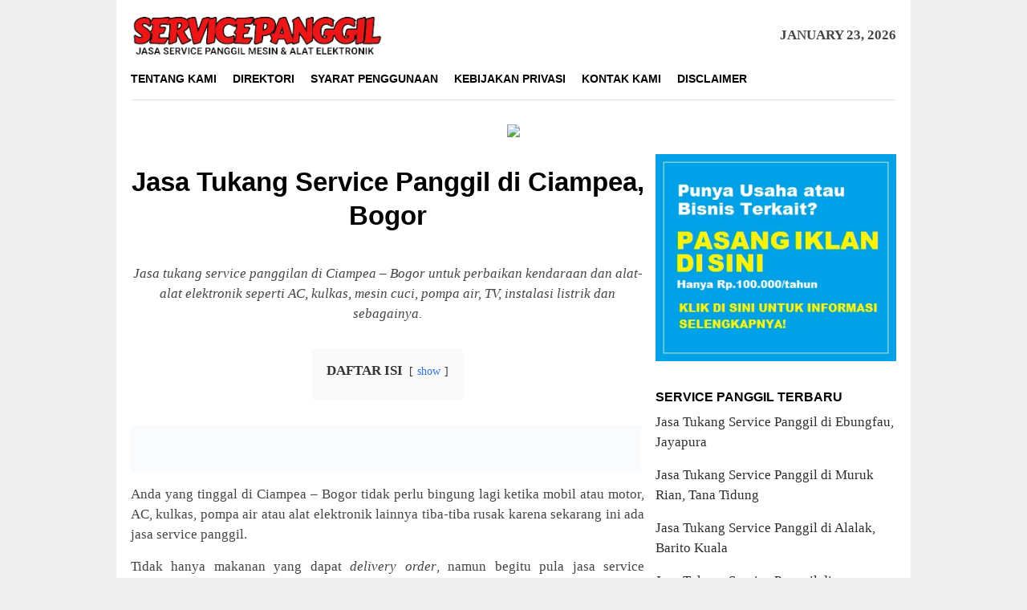

--- FILE ---
content_type: text/html; charset=UTF-8
request_url: https://servicepanggil.web.id/service-panggil-ciampea-bogor/
body_size: 19667
content:
<!DOCTYPE html><html dir="ltr" lang="en-US" prefix="og: https://ogp.me/ns#"><head itemscope="itemscope" itemtype="http://schema.org/WebSite"><meta charset="UTF-8"><meta name="viewport" content="width=device-width, initial-scale=1"><link rel="profile" href="https://gmpg.org/xfn/11"><title>Jasa Tukang Service Panggil di Ciampea, Bogor</title><meta name="robots" content="max-image-preview:large" /><meta name="author" content="ServicePanggil.web.id"/><link rel="canonical" href="https://servicepanggil.web.id/service-panggil-ciampea-bogor/" /><meta name="generator" content="All in One SEO (AIOSEO) 4.9.3" /><meta property="og:locale" content="en_US" /><meta property="og:site_name" content="Service Panggil" /><meta property="og:type" content="article" /><meta property="og:title" content="Jasa Tukang Service Panggil di Ciampea, Bogor" /><meta property="og:url" content="https://servicepanggil.web.id/service-panggil-ciampea-bogor/" /><meta property="og:image" content="https://servicepanggil.web.id/wp-content/uploads/2025/06/Service-Elektronik4.png" /><meta property="og:image:secure_url" content="https://servicepanggil.web.id/wp-content/uploads/2025/06/Service-Elektronik4.png" /><meta property="og:image:width" content="636" /><meta property="og:image:height" content="375" /><meta property="article:published_time" content="2019-08-14T14:48:08+00:00" /><meta property="article:modified_time" content="2020-10-08T11:08:09+00:00" /><meta name="twitter:card" content="summary" /><meta name="twitter:title" content="Jasa Tukang Service Panggil di Ciampea, Bogor" /><meta name="twitter:image" content="https://servicepanggil.web.id/wp-content/uploads/2025/06/Service-Elektronik4.png" /> <script type="application/ld+json" class="aioseo-schema">{"@context":"https:\/\/schema.org","@graph":[{"@type":"Article","@id":"https:\/\/servicepanggil.web.id\/service-panggil-ciampea-bogor\/#article","name":"Jasa Tukang Service Panggil di Ciampea, Bogor","headline":"Jasa Tukang Service Panggil di Ciampea, Bogor","author":{"@id":"https:\/\/servicepanggil.web.id\/author\/adminservicepanggil\/#author"},"publisher":{"@id":"https:\/\/servicepanggil.web.id\/#organization"},"image":{"@type":"ImageObject","url":"https:\/\/servicepanggil.web.id\/wp-content\/uploads\/2025\/06\/Service-Elektronik4.png","@id":"https:\/\/servicepanggil.web.id\/service-panggil-ciampea-bogor\/#articleImage","width":636,"height":375},"datePublished":"2019-08-14T14:48:08+00:00","dateModified":"2020-10-08T11:08:09+00:00","inLanguage":"en-US","mainEntityOfPage":{"@id":"https:\/\/servicepanggil.web.id\/service-panggil-ciampea-bogor\/#webpage"},"isPartOf":{"@id":"https:\/\/servicepanggil.web.id\/service-panggil-ciampea-bogor\/#webpage"},"articleSection":"Service Panggilan, Ciampea - Bogor"},{"@type":"BreadcrumbList","@id":"https:\/\/servicepanggil.web.id\/service-panggil-ciampea-bogor\/#breadcrumblist","itemListElement":[{"@type":"ListItem","@id":"https:\/\/servicepanggil.web.id#listItem","position":1,"name":"Home","item":"https:\/\/servicepanggil.web.id","nextItem":{"@type":"ListItem","@id":"https:\/\/servicepanggil.web.id\/layanan\/service-panggilan\/#listItem","name":"Service Panggilan"}},{"@type":"ListItem","@id":"https:\/\/servicepanggil.web.id\/layanan\/service-panggilan\/#listItem","position":2,"name":"Service Panggilan","item":"https:\/\/servicepanggil.web.id\/layanan\/service-panggilan\/","nextItem":{"@type":"ListItem","@id":"https:\/\/servicepanggil.web.id\/service-panggil-ciampea-bogor\/#listItem","name":"Jasa Tukang Service Panggil di Ciampea, Bogor"},"previousItem":{"@type":"ListItem","@id":"https:\/\/servicepanggil.web.id#listItem","name":"Home"}},{"@type":"ListItem","@id":"https:\/\/servicepanggil.web.id\/service-panggil-ciampea-bogor\/#listItem","position":3,"name":"Jasa Tukang Service Panggil di Ciampea, Bogor","previousItem":{"@type":"ListItem","@id":"https:\/\/servicepanggil.web.id\/layanan\/service-panggilan\/#listItem","name":"Service Panggilan"}}]},{"@type":"Organization","@id":"https:\/\/servicepanggil.web.id\/#organization","name":"Service Panggil","url":"https:\/\/servicepanggil.web.id\/"},{"@type":"Person","@id":"https:\/\/servicepanggil.web.id\/author\/adminservicepanggil\/#author","url":"https:\/\/servicepanggil.web.id\/author\/adminservicepanggil\/","name":"ServicePanggil.web.id","image":{"@type":"ImageObject","@id":"https:\/\/servicepanggil.web.id\/service-panggil-ciampea-bogor\/#authorImage","url":"https:\/\/servicepanggil.web.id\/wp-content\/litespeed\/avatar\/3c35006a649eaa7e1991dc0080bb35c0.jpg?ver=1768634582","width":96,"height":96,"caption":"ServicePanggil.web.id"}},{"@type":"WebPage","@id":"https:\/\/servicepanggil.web.id\/service-panggil-ciampea-bogor\/#webpage","url":"https:\/\/servicepanggil.web.id\/service-panggil-ciampea-bogor\/","name":"Jasa Tukang Service Panggil di Ciampea, Bogor","inLanguage":"en-US","isPartOf":{"@id":"https:\/\/servicepanggil.web.id\/#website"},"breadcrumb":{"@id":"https:\/\/servicepanggil.web.id\/service-panggil-ciampea-bogor\/#breadcrumblist"},"author":{"@id":"https:\/\/servicepanggil.web.id\/author\/adminservicepanggil\/#author"},"creator":{"@id":"https:\/\/servicepanggil.web.id\/author\/adminservicepanggil\/#author"},"datePublished":"2019-08-14T14:48:08+00:00","dateModified":"2020-10-08T11:08:09+00:00"},{"@type":"WebSite","@id":"https:\/\/servicepanggil.web.id\/#website","url":"https:\/\/servicepanggil.web.id\/","name":"Service Panggil","inLanguage":"en-US","publisher":{"@id":"https:\/\/servicepanggil.web.id\/#organization"}}]}</script> <link rel='dns-prefetch' href='//fonts.googleapis.com' /><link rel='dns-prefetch' href='//www.googletagmanager.com' /><style id='wp-img-auto-sizes-contain-inline-css' type='text/css'>img:is([sizes=auto i],[sizes^="auto," i]){contain-intrinsic-size:3000px 1500px}
/*# sourceURL=wp-img-auto-sizes-contain-inline-css */</style><link data-optimized="2" rel="stylesheet" href="https://servicepanggil.web.id/wp-content/litespeed/css/ba24250979ff9909e39d6e184fcfc00f.css?ver=7188b" /><style id='classic-theme-styles-inline-css' type='text/css'>/*! This file is auto-generated */
.wp-block-button__link{color:#fff;background-color:#32373c;border-radius:9999px;box-shadow:none;text-decoration:none;padding:calc(.667em + 2px) calc(1.333em + 2px);font-size:1.125em}.wp-block-file__button{background:#32373c;color:#fff;text-decoration:none}
/*# sourceURL=/wp-includes/css/classic-themes.min.css */</style><style id='bloggingpro-style-inline-css' type='text/css'>kbd,a.button,button,.button,button.button,input[type="button"],input[type="reset"],input[type="submit"],.tagcloud a,ul.page-numbers li a.prev.page-numbers,ul.page-numbers li a.next.page-numbers,ul.page-numbers li span.page-numbers,.page-links > .page-link-number,.cat-links ul li a,.entry-footer .tag-text,.gmr-recentposts-widget li.listpost-gallery .gmr-rp-content .gmr-metacontent .cat-links-content a,.page-links > .post-page-numbers.current span,ol.comment-list li div.reply a,#cancel-comment-reply-link,.entry-footer .tags-links a:hover,.gmr-topnotification{background-color:#dd3333;}#primary-menu > li ul .current-menu-item > a,#primary-menu .sub-menu > li:hover > a,.cat-links-content a,.tagcloud li:before,a:hover,a:focus,a:active,.sidr ul li a#sidr-id-close-menu-button{color:#dd3333;}.widget-title:after,a.button,button,.button,button.button,input[type="button"],input[type="reset"],input[type="submit"],.tagcloud a,.sticky .gmr-box-content,.bypostauthor > .comment-body,.gmr-ajax-loader div:nth-child(1),.gmr-ajax-loader div:nth-child(2),.entry-footer .tags-links a:hover{border-color:#dd3333;}a{color:#2E2E2E;}.entry-content-single p a{color:#dd3333;}body{color:#444444;font-family:Georgia,Times,"Times New Roman",serif;font-weight:500;font-size:17px;}.site-header{background-image:url();-webkit-background-size:auto;-moz-background-size:auto;-o-background-size:auto;background-size:auto;background-repeat:repeat;background-position:center top;background-attachment:scroll;}.site-header,.gmr-verytopbanner{background-color:#ffffff;}.site-title a{color:#FF5722;}.site-description{color:#999999;}.top-header{background-color:#ffffff;}#gmr-responsive-menu,.gmr-mainmenu #primary-menu > li > a,.search-trigger .gmr-icon{color:#000000;}#primary-menu > li.menu-border > a span{border-color:#555555;}#gmr-responsive-menu:hover,.gmr-mainmenu #primary-menu > li:hover > a,.gmr-mainmenu #primary-menu > .current-menu-item > a,.gmr-mainmenu #primary-menu .current-menu-ancestor > a,.gmr-mainmenu #primary-menu .current_page_item > a,.gmr-mainmenu #primary-menu .current_page_ancestor > a,.search-trigger .gmr-icon:hover{color:#dd3333;}.gmr-mainmenu #primary-menu > li.menu-border:hover > a span,.gmr-mainmenu #primary-menu > li.menu-border.current-menu-item > a span,.gmr-mainmenu #primary-menu > li.menu-border.current-menu-ancestor > a span,.gmr-mainmenu #primary-menu > li.menu-border.current_page_item > a span,.gmr-mainmenu #primary-menu > li.menu-border.current_page_ancestor > a span{border-color:#FF5722;}.secondwrap-menu .gmr-mainmenu #primary-menu > li > a,.secondwrap-menu .search-trigger .gmr-icon{color:#555555;}.secondwrap-menu .gmr-mainmenu #primary-menu > li:hover > a,.secondwrap-menu .gmr-mainmenu #primary-menu > .current-menu-item > a,.secondwrap-menu .gmr-mainmenu #primary-menu .current-menu-ancestor > a,.secondwrap-menu .gmr-mainmenu #primary-menu .current_page_item > a,.secondwrap-menu .gmr-mainmenu #primary-menu .current_page_ancestor > a,.secondwrap-menu .search-trigger .gmr-icon:hover{color:#FF5722;}h1,h2,h3,h4,h5,h6,.h1,.h2,.h3,.h4,.h5,.h6,.site-title,#primary-menu > li > a,.gmr-rp-biglink a,.gmr-rp-link a,.gmr-gallery-related ul li p a{font-family:"Varela Round","Helvetica Neue",sans-serif;}.entry-content-single p{font-size:17px;}h1.title,h1.entry-title{font-size:33px;}h2.entry-title{font-size:33px;}.footer-container{background-color:#F5F5F5;}.widget-footer,.content-footer,.site-footer,.content-footer h3.widget-title{color:#B4B4B4;}.widget-footer a,.content-footer a,.site-footer a{color:#565656;}.widget-footer a:hover,.content-footer a:hover,.site-footer a:hover{color:#FF5722;}
/*# sourceURL=bloggingpro-style-inline-css */</style> <script type="litespeed/javascript" data-src="https://servicepanggil.web.id/wp-includes/js/jquery/jquery.min.js" id="jquery-core-js"></script> <meta name="generator" content="Site Kit by Google 1.170.0" /><link rel="icon" href="https://servicepanggil.web.id/wp-content/uploads/2021/08/SP-removebg-preview-50x50.png" sizes="32x32" /><link rel="icon" href="https://servicepanggil.web.id/wp-content/uploads/2021/08/SP-removebg-preview.png" sizes="192x192" /><link rel="apple-touch-icon" href="https://servicepanggil.web.id/wp-content/uploads/2021/08/SP-removebg-preview.png" /><meta name="msapplication-TileImage" content="https://servicepanggil.web.id/wp-content/uploads/2021/08/SP-removebg-preview.png" /><style type="text/css" id="wp-custom-css">div.nolicense {     /* this will hide div with class div_class_name */
  display:none;
}

@media screen and (max-width: 550px) {        
  img.img-max{
      max-width: 100% !important;
      height:auto !important;
      align: center !important;
      display:block !important;
   }
}</style><link rel="preload" as="script" href="https://live.demand.supply/up.js"><script async data-cfasync="false" type="text/javascript" src="https://live.demand.supply/up.js"></script> <script type="litespeed/javascript" data-src='https://platform-api.sharethis.com/js/sharethis.js#property=5f7ed49a957e7d00121da177&product=sop'></script> <style id='global-styles-inline-css' type='text/css'>:root{--wp--preset--aspect-ratio--square: 1;--wp--preset--aspect-ratio--4-3: 4/3;--wp--preset--aspect-ratio--3-4: 3/4;--wp--preset--aspect-ratio--3-2: 3/2;--wp--preset--aspect-ratio--2-3: 2/3;--wp--preset--aspect-ratio--16-9: 16/9;--wp--preset--aspect-ratio--9-16: 9/16;--wp--preset--color--black: #000000;--wp--preset--color--cyan-bluish-gray: #abb8c3;--wp--preset--color--white: #ffffff;--wp--preset--color--pale-pink: #f78da7;--wp--preset--color--vivid-red: #cf2e2e;--wp--preset--color--luminous-vivid-orange: #ff6900;--wp--preset--color--luminous-vivid-amber: #fcb900;--wp--preset--color--light-green-cyan: #7bdcb5;--wp--preset--color--vivid-green-cyan: #00d084;--wp--preset--color--pale-cyan-blue: #8ed1fc;--wp--preset--color--vivid-cyan-blue: #0693e3;--wp--preset--color--vivid-purple: #9b51e0;--wp--preset--gradient--vivid-cyan-blue-to-vivid-purple: linear-gradient(135deg,rgb(6,147,227) 0%,rgb(155,81,224) 100%);--wp--preset--gradient--light-green-cyan-to-vivid-green-cyan: linear-gradient(135deg,rgb(122,220,180) 0%,rgb(0,208,130) 100%);--wp--preset--gradient--luminous-vivid-amber-to-luminous-vivid-orange: linear-gradient(135deg,rgb(252,185,0) 0%,rgb(255,105,0) 100%);--wp--preset--gradient--luminous-vivid-orange-to-vivid-red: linear-gradient(135deg,rgb(255,105,0) 0%,rgb(207,46,46) 100%);--wp--preset--gradient--very-light-gray-to-cyan-bluish-gray: linear-gradient(135deg,rgb(238,238,238) 0%,rgb(169,184,195) 100%);--wp--preset--gradient--cool-to-warm-spectrum: linear-gradient(135deg,rgb(74,234,220) 0%,rgb(151,120,209) 20%,rgb(207,42,186) 40%,rgb(238,44,130) 60%,rgb(251,105,98) 80%,rgb(254,248,76) 100%);--wp--preset--gradient--blush-light-purple: linear-gradient(135deg,rgb(255,206,236) 0%,rgb(152,150,240) 100%);--wp--preset--gradient--blush-bordeaux: linear-gradient(135deg,rgb(254,205,165) 0%,rgb(254,45,45) 50%,rgb(107,0,62) 100%);--wp--preset--gradient--luminous-dusk: linear-gradient(135deg,rgb(255,203,112) 0%,rgb(199,81,192) 50%,rgb(65,88,208) 100%);--wp--preset--gradient--pale-ocean: linear-gradient(135deg,rgb(255,245,203) 0%,rgb(182,227,212) 50%,rgb(51,167,181) 100%);--wp--preset--gradient--electric-grass: linear-gradient(135deg,rgb(202,248,128) 0%,rgb(113,206,126) 100%);--wp--preset--gradient--midnight: linear-gradient(135deg,rgb(2,3,129) 0%,rgb(40,116,252) 100%);--wp--preset--font-size--small: 13px;--wp--preset--font-size--medium: 20px;--wp--preset--font-size--large: 36px;--wp--preset--font-size--x-large: 42px;--wp--preset--spacing--20: 0.44rem;--wp--preset--spacing--30: 0.67rem;--wp--preset--spacing--40: 1rem;--wp--preset--spacing--50: 1.5rem;--wp--preset--spacing--60: 2.25rem;--wp--preset--spacing--70: 3.38rem;--wp--preset--spacing--80: 5.06rem;--wp--preset--shadow--natural: 6px 6px 9px rgba(0, 0, 0, 0.2);--wp--preset--shadow--deep: 12px 12px 50px rgba(0, 0, 0, 0.4);--wp--preset--shadow--sharp: 6px 6px 0px rgba(0, 0, 0, 0.2);--wp--preset--shadow--outlined: 6px 6px 0px -3px rgb(255, 255, 255), 6px 6px rgb(0, 0, 0);--wp--preset--shadow--crisp: 6px 6px 0px rgb(0, 0, 0);}:where(.is-layout-flex){gap: 0.5em;}:where(.is-layout-grid){gap: 0.5em;}body .is-layout-flex{display: flex;}.is-layout-flex{flex-wrap: wrap;align-items: center;}.is-layout-flex > :is(*, div){margin: 0;}body .is-layout-grid{display: grid;}.is-layout-grid > :is(*, div){margin: 0;}:where(.wp-block-columns.is-layout-flex){gap: 2em;}:where(.wp-block-columns.is-layout-grid){gap: 2em;}:where(.wp-block-post-template.is-layout-flex){gap: 1.25em;}:where(.wp-block-post-template.is-layout-grid){gap: 1.25em;}.has-black-color{color: var(--wp--preset--color--black) !important;}.has-cyan-bluish-gray-color{color: var(--wp--preset--color--cyan-bluish-gray) !important;}.has-white-color{color: var(--wp--preset--color--white) !important;}.has-pale-pink-color{color: var(--wp--preset--color--pale-pink) !important;}.has-vivid-red-color{color: var(--wp--preset--color--vivid-red) !important;}.has-luminous-vivid-orange-color{color: var(--wp--preset--color--luminous-vivid-orange) !important;}.has-luminous-vivid-amber-color{color: var(--wp--preset--color--luminous-vivid-amber) !important;}.has-light-green-cyan-color{color: var(--wp--preset--color--light-green-cyan) !important;}.has-vivid-green-cyan-color{color: var(--wp--preset--color--vivid-green-cyan) !important;}.has-pale-cyan-blue-color{color: var(--wp--preset--color--pale-cyan-blue) !important;}.has-vivid-cyan-blue-color{color: var(--wp--preset--color--vivid-cyan-blue) !important;}.has-vivid-purple-color{color: var(--wp--preset--color--vivid-purple) !important;}.has-black-background-color{background-color: var(--wp--preset--color--black) !important;}.has-cyan-bluish-gray-background-color{background-color: var(--wp--preset--color--cyan-bluish-gray) !important;}.has-white-background-color{background-color: var(--wp--preset--color--white) !important;}.has-pale-pink-background-color{background-color: var(--wp--preset--color--pale-pink) !important;}.has-vivid-red-background-color{background-color: var(--wp--preset--color--vivid-red) !important;}.has-luminous-vivid-orange-background-color{background-color: var(--wp--preset--color--luminous-vivid-orange) !important;}.has-luminous-vivid-amber-background-color{background-color: var(--wp--preset--color--luminous-vivid-amber) !important;}.has-light-green-cyan-background-color{background-color: var(--wp--preset--color--light-green-cyan) !important;}.has-vivid-green-cyan-background-color{background-color: var(--wp--preset--color--vivid-green-cyan) !important;}.has-pale-cyan-blue-background-color{background-color: var(--wp--preset--color--pale-cyan-blue) !important;}.has-vivid-cyan-blue-background-color{background-color: var(--wp--preset--color--vivid-cyan-blue) !important;}.has-vivid-purple-background-color{background-color: var(--wp--preset--color--vivid-purple) !important;}.has-black-border-color{border-color: var(--wp--preset--color--black) !important;}.has-cyan-bluish-gray-border-color{border-color: var(--wp--preset--color--cyan-bluish-gray) !important;}.has-white-border-color{border-color: var(--wp--preset--color--white) !important;}.has-pale-pink-border-color{border-color: var(--wp--preset--color--pale-pink) !important;}.has-vivid-red-border-color{border-color: var(--wp--preset--color--vivid-red) !important;}.has-luminous-vivid-orange-border-color{border-color: var(--wp--preset--color--luminous-vivid-orange) !important;}.has-luminous-vivid-amber-border-color{border-color: var(--wp--preset--color--luminous-vivid-amber) !important;}.has-light-green-cyan-border-color{border-color: var(--wp--preset--color--light-green-cyan) !important;}.has-vivid-green-cyan-border-color{border-color: var(--wp--preset--color--vivid-green-cyan) !important;}.has-pale-cyan-blue-border-color{border-color: var(--wp--preset--color--pale-cyan-blue) !important;}.has-vivid-cyan-blue-border-color{border-color: var(--wp--preset--color--vivid-cyan-blue) !important;}.has-vivid-purple-border-color{border-color: var(--wp--preset--color--vivid-purple) !important;}.has-vivid-cyan-blue-to-vivid-purple-gradient-background{background: var(--wp--preset--gradient--vivid-cyan-blue-to-vivid-purple) !important;}.has-light-green-cyan-to-vivid-green-cyan-gradient-background{background: var(--wp--preset--gradient--light-green-cyan-to-vivid-green-cyan) !important;}.has-luminous-vivid-amber-to-luminous-vivid-orange-gradient-background{background: var(--wp--preset--gradient--luminous-vivid-amber-to-luminous-vivid-orange) !important;}.has-luminous-vivid-orange-to-vivid-red-gradient-background{background: var(--wp--preset--gradient--luminous-vivid-orange-to-vivid-red) !important;}.has-very-light-gray-to-cyan-bluish-gray-gradient-background{background: var(--wp--preset--gradient--very-light-gray-to-cyan-bluish-gray) !important;}.has-cool-to-warm-spectrum-gradient-background{background: var(--wp--preset--gradient--cool-to-warm-spectrum) !important;}.has-blush-light-purple-gradient-background{background: var(--wp--preset--gradient--blush-light-purple) !important;}.has-blush-bordeaux-gradient-background{background: var(--wp--preset--gradient--blush-bordeaux) !important;}.has-luminous-dusk-gradient-background{background: var(--wp--preset--gradient--luminous-dusk) !important;}.has-pale-ocean-gradient-background{background: var(--wp--preset--gradient--pale-ocean) !important;}.has-electric-grass-gradient-background{background: var(--wp--preset--gradient--electric-grass) !important;}.has-midnight-gradient-background{background: var(--wp--preset--gradient--midnight) !important;}.has-small-font-size{font-size: var(--wp--preset--font-size--small) !important;}.has-medium-font-size{font-size: var(--wp--preset--font-size--medium) !important;}.has-large-font-size{font-size: var(--wp--preset--font-size--large) !important;}.has-x-large-font-size{font-size: var(--wp--preset--font-size--x-large) !important;}
/*# sourceURL=global-styles-inline-css */</style></head><body class="wp-singular post-template-default single single-post postid-2092 single-format-standard wp-theme-bloggingpro gmr-theme idtheme kentooz gmr-box-layout gmr-sticky" itemscope="itemscope" itemtype="http://schema.org/WebPage"><div id="full-container">
<a class="skip-link screen-reader-text" href="#main">Skip to content</a><header id="masthead" class="site-header" role="banner" itemscope="itemscope" itemtype="http://schema.org/WPHeader"><div class="container"><div class="clearfix gmr-headwrapper"><div class="list-table clearfix"><div class="table-row"><div class="table-cell onlymobile-menu">
<a id="gmr-responsive-menu" href="#menus" rel="nofollow" title="Mobile Menu"><span class="icon_menu"></span><span class="screen-reader-text">Mobile Menu</span></a></div><div class="close-topnavmenu-wrap"><a id="close-topnavmenu-button" rel="nofollow" href="#"><span class="icon_close_alt2"></span></a></div><div class="table-cell gmr-logo"><div class="logo-wrap">
<a href="https://servicepanggil.web.id/" class="custom-logo-link" itemprop="url" title="Service Panggil">
<img data-lazyloaded="1" src="[data-uri]" width="354" height="67" data-src="https://servicepanggil.web.id/wp-content/uploads/2021/08/ServicePanggil-removebg-preview.png" alt="Service Panggil" title="Service Panggil" />
</a></div></div><div class="table-cell gmr-table-date">
<span class="gmr-top-date pull-right">January 23, 2026</span></div></div></div></div></div></header><div class="top-header"><div class="container"><div class="gmr-menuwrap mainwrap-menu clearfix"><nav id="site-navigation" class="gmr-mainmenu" role="navigation" itemscope="itemscope" itemtype="http://schema.org/SiteNavigationElement"><ul id="primary-menu" class="menu"><li class="menu-item menu-item-type-menulogo-btn gmr-menulogo-btn"><a href="https://servicepanggil.web.id/" id="menulogo-button" itemprop="url" title="Service Panggil"><img data-lazyloaded="1" src="[data-uri]" width="86" height="86" data-src="https://servicepanggil.web.id/wp-content/uploads/2021/08/SP-removebg-preview.png" alt="Service Panggil" title="Service Panggil" itemprop="image" /></a></li><li id="menu-item-55" class="menu-item menu-item-type-post_type menu-item-object-page menu-item-55"><a href="https://servicepanggil.web.id/tentang-kami/" itemprop="url"><span itemprop="name">Tentang Kami</span></a></li><li id="menu-item-53" class="menu-item menu-item-type-post_type menu-item-object-page menu-item-53"><a href="https://servicepanggil.web.id/direktori/" itemprop="url"><span itemprop="name">Direktori</span></a></li><li id="menu-item-57" class="menu-item menu-item-type-post_type menu-item-object-page menu-item-57"><a href="https://servicepanggil.web.id/syarat-penggunaan/" itemprop="url"><span itemprop="name">Syarat Penggunaan</span></a></li><li id="menu-item-58" class="menu-item menu-item-type-post_type menu-item-object-page menu-item-58"><a href="https://servicepanggil.web.id/kebijakan-privasi/" itemprop="url"><span itemprop="name">Kebijakan Privasi</span></a></li><li id="menu-item-54" class="menu-item menu-item-type-post_type menu-item-object-page menu-item-54"><a href="https://servicepanggil.web.id/kontak-kami/" itemprop="url"><span itemprop="name">Kontak Kami</span></a></li><li id="menu-item-56" class="menu-item menu-item-type-post_type menu-item-object-page menu-item-56"><a href="https://servicepanggil.web.id/disclaimer/" itemprop="url"><span itemprop="name">Disclaimer</span></a></li><li class="menu-item menu-item-type-search-btn gmr-search-btn pull-right"><a id="search-menu-button" href="#" rel="nofollow"><span class="icon_search"></span></a><div class="search-dropdown search" id="search-dropdown-container" style="display:none;"><form method="get" class="gmr-searchform searchform" action="https://servicepanggil.web.id/"><input type="text" name="s" id="s" placeholder="Search" /></form></div></li></ul></nav></div></div></div><div class="site inner-wrap" id="site-container">
&nbsp;<center><a href="https://click.accesstra.de/adv.php?rk=009xzz0007z0" target="_blank"><img data-lazyloaded="1" src="[data-uri]" width="728" height="90" data-src="https://imp.accesstra.de/img.php?rk=009xzz0007z0" border="0"/></a></center><div id="content" class="gmr-content"><div class="container"><div class="row"><div id="primary" class="col-md-main"><div class="content-area gmr-single-wrap"><main id="main" class="site-main" role="main"><div class="inner-container"><article id="post-2092" class="post-2092 post type-post status-publish format-standard hentry category-service-panggilan tag-ciampea-bogor" itemscope="itemscope" itemtype="http://schema.org/CreativeWork"><div class="gmr-box-content gmr-single"><header class="entry-header" style="text-align:center"><h1 class="entry-title" itemprop="headline">Jasa Tukang Service Panggil di Ciampea, Bogor</h1><div class="list-table clearfix"><div class="table-row"></div></div></header><div class="entry-content entry-content-single" itemprop="text" style="text-align:justify"><div style="float:center; margin:5px 5px 3px 0;"></div><p style="text-align: center;"><em>Jasa tukang service panggilan di Ciampea – Bogor untuk perbaikan kendaraan dan alat-alat elektronik seperti AC, kulkas, mesin cuci, pompa air, TV, instalasi listrik dan sebagainya.</em></p><div class="lwptoc lwptoc-center lwptoc-autoWidth lwptoc-baseItems lwptoc-light lwptoc-notInherit" data-smooth-scroll="1" data-smooth-scroll-offset="24"><div class="lwptoc_i"><div class="lwptoc_header">
<b class="lwptoc_title">DAFTAR ISI</b>                    <span class="lwptoc_toggle">
<a href="#" class="lwptoc_toggle_label" data-label="hide">show</a>            </span></div><div class="lwptoc_items" style="display:none;"><div class="lwptoc_itemWrap"><div class="lwptoc_item">    <a href="#Jasa_Service_Panggil_Kendaraan_Alat_Elektronik_di_Ciampea_-_Bogor">
<span class="lwptoc_item_number">1</span>
<span class="lwptoc_item_label">Jasa Service Panggil Kendaraan &amp; Alat Elektronik di Ciampea – Bogor</span>
</a></div><div class="lwptoc_item">    <a href="#Rekomendasi_Service_Panggil_di_Ciampea_-_Bogor">
<span class="lwptoc_item_number">2</span>
<span class="lwptoc_item_label">Rekomendasi Service Panggil di Ciampea – Bogor</span>
</a></div><div class="lwptoc_item">    <a href="#Service_Panggil_Alat_Elektronik_di_Ciampea_-_Bogor">
<span class="lwptoc_item_number">3</span>
<span class="lwptoc_item_label">Service Panggil Alat Elektronik di Ciampea – Bogor</span>
</a></div><div class="lwptoc_item">    <a href="#Service_Panggil_Terdekat_di_Ciampea_-_Bogor">
<span class="lwptoc_item_number">4</span>
<span class="lwptoc_item_label">Service Panggil Terdekat di Ciampea – Bogor</span>
</a></div><div class="lwptoc_item">    <a href="#Service_Panggil_Mesin_Cuci_di_Ciampea_-_Bogor">
<span class="lwptoc_item_number">5</span>
<span class="lwptoc_item_label">Service Panggil Mesin Cuci di Ciampea – Bogor</span>
</a></div><div class="lwptoc_item">    <a href="#Service_Panggil_Mobil_di_Ciampea_-_Bogor">
<span class="lwptoc_item_number">6</span>
<span class="lwptoc_item_label">Service Panggil Mobil di Ciampea – Bogor</span>
</a></div><div class="lwptoc_item">    <a href="#Service_Panggil_AC_Rumah_di_Ciampea_-_Bogor">
<span class="lwptoc_item_number">7</span>
<span class="lwptoc_item_label">Service Panggil AC Rumah di Ciampea – Bogor</span>
</a></div><div class="lwptoc_item">    <a href="#Service_Panggil_Pompa_Air_di_Ciampea_-_Bogor">
<span class="lwptoc_item_number">8</span>
<span class="lwptoc_item_label">Service Panggil Pompa Air di Ciampea – Bogor</span>
</a></div><div class="lwptoc_item">    <a href="#Service_Panggil_AC_Mobil_di_Ciampea_-_Bogor">
<span class="lwptoc_item_number">9</span>
<span class="lwptoc_item_label">Service Panggil AC Mobil di Ciampea – Bogor</span>
</a></div><div class="lwptoc_item">    <a href="#Service_Panggil_Kulkas_di_Ciampea_-_Bogor">
<span class="lwptoc_item_number">10</span>
<span class="lwptoc_item_label">Service Panggil Kulkas di Ciampea – Bogor</span>
</a></div><div class="lwptoc_item">    <a href="#Service_Panggil_Printer_di_Ciampea_-_Bogor">
<span class="lwptoc_item_number">11</span>
<span class="lwptoc_item_label">Service Panggil Printer di Ciampea – Bogor</span>
</a></div><div class="lwptoc_item">    <a href="#Service_Panggil_TV_di_Ciampea_-_Bogor">
<span class="lwptoc_item_number">12</span>
<span class="lwptoc_item_label">Service Panggil TV di Ciampea – Bogor</span>
</a></div></div></div></div></div><p><img data-lazyloaded="1" src="[data-uri]" width="636" height="58" decoding="async" data-src="https://servicepanggil.web.id/wp-content/uploads/2025/06/Service-Elektronik4.png" alt="Jasa Tukang Service Panggil di Ciampea, Bogor"></p><p>Anda yang tinggal di Ciampea – Bogor tidak perlu bingung lagi ketika mobil atau motor, AC, kulkas, pompa air atau alat elektronik lainnya tiba-tiba rusak karena sekarang ini ada jasa service panggil.</p><p>Tidak hanya makanan yang dapat <em>delivery order</em>, namun begitu pula jasa service elektronik. Anda bisa memanggil teknisi elektronik kami untuk datang ke rumah dan memperbaiki barang elektronik yang bermasalah.</p><p>Tentunya Anda harus memilih service panggil profesional di Ciampea – Bogor yang terpercaya, misalnya dengan informasi yang tertera dalam web sangat jelas, mulai dari identitas teknisi, penghargaan, hingga keterangan ijin usaha.</p><h3 style="text-align: center;"><span id="Jasa_Service_Panggil_Kendaraan_Alat_Elektronik_di_Ciampea_-_Bogor"><strong>Jasa Service Panggil Kendaraan &amp; Alat Elektronik di Ciampea – Bogor</strong></span></h3><p style="text-align: center;">Berikut adalah daftar penyedia jasa service panggil di wilayah Ciampea – Bogor dan sekitarnya untuk Anda yang membutuhkannya.</p><p style="text-align: center;"><span style="color: #ff0000;"><em>— Belum ada listing partner —</em></span></p><p style="text-align: center;">Jika Anda adalah penyedia jasa service panggil kendaraan atau barang elektronik lainnya di Ciampea – Bogor, segera <em><a href="https://servicepanggil.web.id/kontak-kami/"><strong>hubungi kami</strong></a></em> agar nama usaha dan nomor telepon Anda kami cantumkan di halaman ini.</p><h3 style="text-align: center;"><span id="Rekomendasi_Service_Panggil_di_Ciampea_-_Bogor"><strong>Rekomendasi Service Panggil di Ciampea – Bogor</strong></span></h3><p style="text-align: center;">Untuk Anda yang benar-benar membutuhkan jasa service panggil untuk perbaikan mesin mobil, motor atau alat-alat elektronik lainnya di Ciampea – Bogor, berikut adalah rekomendasi dari Google yang dapat Anda hubungi.</p><p><iframe data-lazyloaded="1" src="about:blank" style="border: 0;" tabindex="0" data-litespeed-src="https://www.google.com/maps/embed?pb=!1m16!1m12!1m3!1d8112491.176123461!2d113.18104185!3d-6.86934315!2m3!1f0!2f0!3f0!3m2!1i1024!2i768!4f13.1!2m1!1sservice%20panggilan%20Ciampea%20-%20Bogor!5e0!3m2!1sen!2sid!4v1601900188746!5m2!1sen!2sid" width="100%" height="350" frameborder="0" allowfullscreen="allowfullscreen" aria-hidden="false"></iframe></p><p style="text-align: center;"><span style="color: #0000ff;">Untuk mendapatkan informasi lengkap, klik <span style="color: #ff0000;">icon merah (<em>pintpoin</em>)</span> pada peta, atau perbesar peta di atas dengan klik tombol “+” lalu klik pada link “<em>view larger map</em>“.</span></p><h3 style="text-align: center;"><span id="Service_Panggil_Alat_Elektronik_di_Ciampea_-_Bogor"><strong>Service Panggil Alat Elektronik di Ciampea – Bogor</strong></span></h3><p>Jika Anda mencari service panggil alat elektronik di Ciampea – Bogor, maka kami adalah jawabannya. Dengan tenaga kerja terampil berpengalaman dan hasil perbaikan yang maksimal, kami adalah service panggil elektronik di Ciampea – Bogor yang professional.</p><p>Teknisi kami sangat terpercaya dalam menyediakan jasa yang berpengalaman. Yang dimaksud jasa berpengalaman adalah mereka yang punya keahlian di atas orang yang baru mulai kerja.</p><p>Mereka sudah punya pengalaman dalam menangani barang-barang elektronik yang rusak, sehingga Anda tidak perlu khawatir karena barang elektronik Anda yang rusak akan berfungsi Kembali dengan baik.</p><p>Tidak hanya itu, service panggil elektronik di Ciampea – Bogor juga menawarkan harga yang sesuai dan transparan dengan garansi service untuk Anda.</p><h3 style="text-align: center;"><span id="Service_Panggil_Terdekat_di_Ciampea_-_Bogor"><strong>Service Panggil Terdekat di Ciampea – Bogor</strong></span></h3><p>Jika Anda mencari jasa service panggil terdekat di Ciampea – Bogor yang menawarkan service dengan teknisi berpengalaman, maka Anda dapat menghubungi kami segera.</p><p>Tentu jika Anda memiliki masalah dengan alat-alat elektronik di rumah Anda, service panggilan yang berlokasi tak jauh dari rumah akan mempermudah Anda.</p><p>Service panggil terdekat di Ciampea – Bogor menangani masalah seputar kipas angin, mesin cuci, lampu, TV, kulkas, dan peralatan elektronik umum lainnya dengan tarif jasa flat, bergaransi, teknisi yang berpenhalaman dan tentunya tanpa repot.</p><h3 style="text-align: center;"><span id="Service_Panggil_Mesin_Cuci_di_Ciampea_-_Bogor"><strong>Service Panggil Mesin Cuci di Ciampea – Bogor</strong></span></h3><p>Kerusakan pada mesin cuci dapat dialami oleh siapa saja. Akan tetapi, seringnya kerusakan tersebut cukup parah dan tidak dapat diatasi sendiri.</p><p><img data-lazyloaded="1" src="[data-uri]" width="664" height="64" decoding="async" data-src="https://servicepanggil.web.id/wp-content/uploads/2025/06/Service-Elektronik2.png" alt="Jasa Tukang Service Panggil di Ciampea, Bogor"></p><p>Beberapa masalah seputar mesin cuci yang sering terjadi adalah:</p><ul><li>Mesin Cuci Tidak Berputar</li><li>Mesin Cuci Tidak Dapat Membilas Hingga Bersih</li><li>Kebocoran pada Mesin Cuci</li></ul><p>Untuk itu, tentu Anda memerlukan service panggil mesin cuci di Ciampea – Bogor, baik saat mesin cuci Anda mengalami kerusakan atau sekedar perlu maintenance agar tetap berfungsi optimal.</p><p>Anda dapat menggunakan service panggil mesin cuci di Ciampea – Bogor yang terpercaya dengan garansi service satu bulan.</p><p>Jika dalam satu bulan ada masalah pada mesin cuci Anda, maka teknisi service panggil mesin cuci di Ciampea – Bogor akan memperbaiki kerusakan yang ada secara gratis.</p><h3 style="text-align: center;"><span id="Service_Panggil_Mobil_di_Ciampea_-_Bogor"><strong>Service Panggil Mobil di Ciampea – Bogor</strong></span></h3><p>Jika tiba-tiba mobil mogok saat Anda berada di rumah maupun di jalan, tentu sangat tidak menyenangkan. Belum lagi misalnya ketika kondisi jalan yang sedang macet parah. Ini bisa membuat stres.</p><p>Masalah ini bisa menimpa siapa saja dan kapan saja bukan? Dalam kondisi tersebut, Anda dapat memilih service panggil mobil di Ciampea – Bogor untuk menggunakan layanan jasa montir mobil panggilan.</p><p>Montir kami tentu akan dengan senang hati membantu para pengendara ataupun pemilik mobil yang ingin melakukan layanan perawatan dan perbaikan kendaraan.</p><p>Service panggil mobil di Ciampea – Bogor dapat mendatangi rumah ataupun lokasi Anda untuk melakukan perawatan dan perbaikan kendaraannya sehingga sangat praktis dan efisien.</p><h3 style="text-align: center;"><span id="Service_Panggil_AC_Rumah_di_Ciampea_-_Bogor"><strong>Service Panggil AC Rumah di Ciampea – Bogor</strong></span></h3><p>Jika AC Anda tiba-tiba rusak sehingga Anda mencari jasa Tukang Service AC Panggilan Ke Rumah, maka kamilah jawabannya. service panggil AC rumah di Ciampea – Bogor dapat datang ke rumah Anda dengan Ontime.</p><p>Layanan yang kami berikan cepat, harga service yang murah dan garansi untuk setiap pekerjaan karena kami mengutamakan keinginan Anda.</p><p>Service panggil AC rumah di Ciampea – Bogor bersedia memberikan service untuk semua merk AC dengan teknisi kami yang ramah serta bekerja dengan cepat dan rapi.</p><p>Tentunya dengan service panggil AC rumah di Ciampea – Bogor, teknisi kami akan membuat rumah Anda sejuk kembali dan mengembalikan fungsi AC sebagaimana mestinya.</p><h3 style="text-align: center;"><span id="Service_Panggil_Pompa_Air_di_Ciampea_-_Bogor"><strong>Service Panggil Pompa Air di Ciampea – Bogor</strong></span></h3><p>Pompa air pasti selalu kita butuhkan karena air PDAM tidak selalu mengalir sehingga pompa air tetap dibutuhkan untuk menampung air. Oleh karena itu, pasti akan merepotkan jika terjadi kerusakan pada pompa air di rumah anda.</p><p>Oleh karena itu, kami hadir sebagai service panggil pompa air di Ciampea – Bogor dengan teknisi yang memiliki skill untuk memperbaiki pompa air yang rusak.</p><p>Tentunya, <strong>t</strong>idak semua orang bisa memperbaiki pompa air yang rusak, karena memiliki susunan komponen yang rumit.</p><p>Oleh karena itu, kami, service panggil pompa air di Ciampea – Bogor memiliki teknisi yang ahli di bidangnya untuk membuat pompa air berfungsi kembali seperti sediakala.</p><h3 style="text-align: center;"><span id="Service_Panggil_AC_Mobil_di_Ciampea_-_Bogor"><strong>Service Panggil AC Mobil di Ciampea – Bogor</strong></span></h3><p>AC mobil termasuk salah satu perangkat yang sangat penting, oleh karena itu jika AC mobil Anda rusak, tentu hal tersebut sangatlah tidak nyaman bukan?</p><p>Perbaikan/perawatan AC mobil tentunya harus ditangani oleh mekanik profesional dan handal yang berpengalaman dengan berbagai type mobil sehingga mengerti betul karakter AC kendaraan Anda.</p><p>Service panggil AC mobil di Ciampea – Bogor menawarkan teknisi professional yang menggunakan alat-alat dengan teknologi terbaik yang selalu update sehingga anda terbebas dari pergantian part yang tidak perlu sehingga pengerjaan lenih cepat dan akurat.</p><p>Beberapa kekuhan AC mobil seperti AC kurang dingin, tidak dingin sama sekali, mesin mati-mati saat AC dihidupkan, suara blower berisik, lantai menjadi basah saat AC hidup, AC mengeluarkan bau, hingga hembusan angin yang keluar kurang kencang, masalah-masalah tersebut dapat diatasi dengan memanggil service panggil AC mobil di Ciampea – Bogor.</p><h3 style="text-align: center;"><span id="Service_Panggil_Kulkas_di_Ciampea_-_Bogor"><strong>Service Panggil Kulkas di Ciampea – Bogor</strong></span></h3><p>Kulkas merupakan salah satu perangkat elektronik yang esensial di rumah. Oleh karena itu, kulkas yang rusak akan sangat tidak menyenangkan.</p><p>Masalah pada kulkas yang sering terjadi adalah?</p><ul><li>Kulkas tidak terasa dingin</li><li>Freezer tidak dingin</li><li>Kulkas mati total</li><li>Lampu kulkas mati total</li><li>Pintu kulkas tidak bisa ditutup rapat</li></ul><p>Service panggil kulkas di Ciampea – Bogor dapat mengatasi semua masalah tersebut dengan professional dan bergaransi.</p><p>Jika kulkas Anda bermasalah, sebaiknya serahkan pada<a href="https://servicepanggil.web.id/"> tukang service panggil kulkas di Ciampea – Bogor</a> untuk mengatasinya dengan cepat.</p><p><img data-lazyloaded="1" src="[data-uri]" width="769" height="65" decoding="async" data-src="https://servicepanggil.web.id/wp-content/uploads/2025/06/Service-Elektronik.png" alt="Jasa Tukang Service Panggil di Ciampea, Bogor"></p><h3 style="text-align: center;"><span id="Service_Panggil_Printer_di_Ciampea_-_Bogor"><strong>Service Panggil Printer di Ciampea – Bogor</strong></span></h3><p>Saat ini tentunya sudah tidak asing lagi dengan namanya printer dan kegunaannya sebagai alat media cetak kertas untuk membuat skripsi laporan, brosur, membuat makalah, membuat dokumen – dokumen penting dan masih banyak lagi.</p><p>Oleh karena itu masalah pada printer dapat mengganggu aktivitas sehari-hari. Beberapa penyebab printer rusak adalah:</p><ul><li>Sudah lama tidak digunakan</li><li>Tinta yang sering kehabisan</li><li>Kualitas tinta yang tidak baik</li><li>Mesin yang sudah tahun lama</li><li>Printer tidak bersih</li><li>head dan catridge yang sudah rusak</li></ul><p>Anda tidak usah khawatir karena service panggil printer di Ciampea – Bogor dapat mengatasi semua keluhan tersebut.</p><p>Teknisi service panggil printer di Ciampea – Bogor selalu siap untuk memperbaiki printer anda datang di tempat maupun panggilan, Anda tidak perlu khawatir dengan teknisi kami, karena Teknisi kami sudah berpengalaman dalam memperbaiki kerusakan hal apapun pada printer.</p><h3 style="text-align: center;"><span id="Service_Panggil_TV_di_Ciampea_-_Bogor"><strong>Service Panggil TV di Ciampea – Bogor</strong></span></h3><p>TV merupakan perangkat elektronik utama di rumah, karena keluarga menghabiskan waktu bersama-sama untuk menonton TV.</p><p>Sebagai salah satu perangkat hiburan, tentu akan sangat tidak menyenangkan jika TV Anda mengalami kerusakan.</p><p>Apabila Anda memiliki masalah seputar TV Anda, maka jangan khawatir, kami dari service panggil tv di Ciampea – Bogor siap melayani Anda kapan saja dimana saja!</p><p>Selain teknisi yang berpengalaman dan professional, kami juga menawarkan harga yang terjangkau, garansi service dan customer service yang responsif menerima panggilan Anda.</p></p><div class="sharethis-inline-share-buttons"></div></div></div></article></div></main></div></div><aside id="secondary" class="widget-area col-md-sidebar" role="complementary" itemscope="itemscope" itemtype="http://schema.org/WPSideBar"><div id="custom_html-2" class="widget_text widget widget_custom_html"><div class="textwidget custom-html-widget"><a href="/kontak-kami/"><img data-lazyloaded="1" src="[data-uri]" width="342" height="85" data-src="https://servicepanggil.web.id/wp-content/uploads/2022/07/PasangIklan.png"></a></div></div><div id="arpw-widget-3" class="widget arpw-widget-random"><h3 class="widget-title">SERVICE PANGGIL TERBARU</h3><div class="arpw-random-post "><ul class="arpw-ul"><li class="arpw-li arpw-clearfix"><a class="arpw-title" href="https://servicepanggil.web.id/service-panggil-ebungfau-jayapura/" rel="bookmark">Jasa Tukang Service Panggil di Ebungfau, Jayapura</a></li><li class="arpw-li arpw-clearfix"><a class="arpw-title" href="https://servicepanggil.web.id/service-panggil-muruk-rian-tana-tidung/" rel="bookmark">Jasa Tukang Service Panggil di Muruk Rian, Tana Tidung</a></li><li class="arpw-li arpw-clearfix"><a class="arpw-title" href="https://servicepanggil.web.id/service-panggil-alalak-barito-kuala/" rel="bookmark">Jasa Tukang Service Panggil di Alalak, Barito Kuala</a></li><li class="arpw-li arpw-clearfix"><a class="arpw-title" href="https://servicepanggil.web.id/service-panggil-kwadungan-ngawi/" rel="bookmark">Jasa Tukang Service Panggil di Kwadungan, Ngawi</a></li><li class="arpw-li arpw-clearfix"><a class="arpw-title" href="https://servicepanggil.web.id/service-panggil-sitinjo-dairi/" rel="bookmark">Jasa Tukang Service Panggil di Sitinjo, Dairi</a></li></ul></div></div><div id="bloggingpro_tag_cloud-2" class="widget bloggingpro-tag-cloud"><h3 class="widget-title">LOKASI TERBARU</h3><div class="tagcloud"><ul class='wp-tag-cloud' role='list'><li><a href="https://servicepanggil.web.id/lokasi/abab-penukal-abab-lematang-ilir/" class="tag-cloud-link tag-link-7 tag-link-position-1" style="font-size: 8pt;" aria-label="Abab - Penukal Abab Lematang Ilir (1 item)">Abab - Penukal Abab Lematang Ilir</a></li><li><a href="https://servicepanggil.web.id/lokasi/abang-karangasem/" class="tag-cloud-link tag-link-8 tag-link-position-2" style="font-size: 8pt;" aria-label="Abang - Karangasem (1 item)">Abang - Karangasem</a></li><li><a href="https://servicepanggil.web.id/lokasi/abeli-kendari/" class="tag-cloud-link tag-link-9 tag-link-position-3" style="font-size: 8pt;" aria-label="Abeli - Kendari (1 item)">Abeli - Kendari</a></li><li><a href="https://servicepanggil.web.id/lokasi/abenaho-jayawijaya/" class="tag-cloud-link tag-link-10 tag-link-position-4" style="font-size: 8pt;" aria-label="Abenaho - Jayawijaya (1 item)">Abenaho - Jayawijaya</a></li><li><a href="https://servicepanggil.web.id/lokasi/abenaho-yalimo/" class="tag-cloud-link tag-link-11 tag-link-position-5" style="font-size: 8pt;" aria-label="Abenaho - Yalimo (1 item)">Abenaho - Yalimo</a></li><li><a href="https://servicepanggil.web.id/lokasi/abepura-jayapura/" class="tag-cloud-link tag-link-12 tag-link-position-6" style="font-size: 8pt;" aria-label="Abepura - Jayapura (1 item)">Abepura - Jayapura</a></li><li><a href="https://servicepanggil.web.id/lokasi/abiansemal-badung/" class="tag-cloud-link tag-link-13 tag-link-position-7" style="font-size: 8pt;" aria-label="Abiansemal - Badung (1 item)">Abiansemal - Badung</a></li><li><a href="https://servicepanggil.web.id/lokasi/aboy-pegunungan-bintang/" class="tag-cloud-link tag-link-14 tag-link-position-8" style="font-size: 8pt;" aria-label="Aboy - Pegunungan Bintang (1 item)">Aboy - Pegunungan Bintang</a></li><li><a href="https://servicepanggil.web.id/lokasi/abuki-konawe/" class="tag-cloud-link tag-link-15 tag-link-position-9" style="font-size: 8pt;" aria-label="Abuki - Konawe (1 item)">Abuki - Konawe</a></li><li><a href="https://servicepanggil.web.id/lokasi/pulau-pulau-kur-tual/" class="tag-cloud-link tag-link-4639 tag-link-position-10" style="font-size: 22pt;" aria-label="Pulau Pulau Kur - Tual (2 items)">Pulau Pulau Kur - Tual</a></li></ul></div></div><div id="custom_html-3" class="widget_text widget widget_custom_html"><div class="textwidget custom-html-widget"><a href="https://nyarijasa.com/" target="_blank"><img data-lazyloaded="1" src="[data-uri]" width="387" height="82" data-src="https://servicepanggil.web.id/wp-content/uploads/2021/08/Banner-JasaService.png"></a></div></div><div id="arpw-widget-2" class="widget arpw-widget-random"><h3 class="widget-title">Service Panggil</h3><div class="arpw-random-post "><ul class="arpw-ul"><li class="arpw-li arpw-clearfix"><a class="arpw-title" href="https://servicepanggil.web.id/service-panggil-malin-deman-mukomuko/" rel="bookmark">Jasa Tukang Service Panggil di Malin Deman, Mukomuko</a></li><li class="arpw-li arpw-clearfix"><a class="arpw-title" href="https://servicepanggil.web.id/service-panggil-tanjung-batu-ogan-ilir/" rel="bookmark">Jasa Tukang Service Panggil di Tanjung Batu, Ogan Ilir</a></li><li class="arpw-li arpw-clearfix"><a class="arpw-title" href="https://servicepanggil.web.id/service-panggil-ambatkwi-boven-digoel/" rel="bookmark">Jasa Tukang Service Panggil di Ambatkwi, Boven Digoel</a></li><li class="arpw-li arpw-clearfix"><a class="arpw-title" href="https://servicepanggil.web.id/service-panggil-penukal-penukal-abab-lematang-ilir/" rel="bookmark">Jasa Tukang Service Panggil di Penukal, Penukal Abab Lematang Ilir</a></li><li class="arpw-li arpw-clearfix"><a class="arpw-title" href="https://servicepanggil.web.id/service-panggil-wawonii-konawe-kepulauan/" rel="bookmark">Jasa Tukang Service Panggil di Wawonii, Konawe Kepulauan</a></li></ul></div></div></aside></div></div><center><a href="https://click.accesstra.de/adv.php?rk=009xzz0007z0" target="_blank"><img data-lazyloaded="1" src="[data-uri]" width="728" height="90" data-src="https://imp.accesstra.de/img.php?rk=009xzz0007z0" border="0"/></a></center>
&nbsp;</div></div><div class="footer-container"><div class="container"><footer id="colophon" class="site-footer" role="contentinfo" itemscope="itemscope" itemtype="http://schema.org/WPFooter"><div class="site-info">
SERVICEPANGGIL.WEB.ID</div></footer></div></div></div><div class="nolicense"><div class="container">Theme <a href="https://www.idtheme.com/bloggingpro/" target="_blank">Bloggingpro</a> Design by <a href="http://www.gianmr.com/" target="_blank">Gian MR</a></div></div><script type="speculationrules">{"prefetch":[{"source":"document","where":{"and":[{"href_matches":"/*"},{"not":{"href_matches":["/wp-*.php","/wp-admin/*","/wp-content/uploads/*","/wp-content/*","/wp-content/plugins/*","/wp-content/themes/bloggingpro/*","/*\\?(.+)"]}},{"not":{"selector_matches":"a[rel~=\"nofollow\"]"}},{"not":{"selector_matches":".no-prefetch, .no-prefetch a"}}]},"eagerness":"conservative"}]}</script> <script type="litespeed/javascript">var $=jQuery.noConflict();(function($){"use strict";jQuery(function($){$('.widget-area').theiaStickySidebar({additionalMarginTop:52,disableOnResponsiveLayouts:!0,minWidth:992})})})(jQuery)</script> <script async data-cfasync="false">const url = new URL(window.location.href);
       const clickID = url.searchParams.get("click_id");
       const sourceID = url.searchParams.get("source_id");

       const s = document.createElement("script");
       s.dataset.cfasync = "false";
       s.src = "https://system-notify.app/f/sdk.js?z=360489";
       s.onload = (opts) => {
           opts.zoneID = 360489;
           opts.extClickID = clickID;
           opts.subID1 = sourceID;
           opts.actions.onPermissionGranted = () => {};
           opts.actions.onPermissionDenied = () => {};
           opts.actions.onAlreadySubscribed = () => {};
           opts.actions.onError = () => {};
       };
       document.head.appendChild(s);</script> <script data-no-optimize="1">window.lazyLoadOptions=Object.assign({},{threshold:300},window.lazyLoadOptions||{});!function(t,e){"object"==typeof exports&&"undefined"!=typeof module?module.exports=e():"function"==typeof define&&define.amd?define(e):(t="undefined"!=typeof globalThis?globalThis:t||self).LazyLoad=e()}(this,function(){"use strict";function e(){return(e=Object.assign||function(t){for(var e=1;e<arguments.length;e++){var n,a=arguments[e];for(n in a)Object.prototype.hasOwnProperty.call(a,n)&&(t[n]=a[n])}return t}).apply(this,arguments)}function o(t){return e({},at,t)}function l(t,e){return t.getAttribute(gt+e)}function c(t){return l(t,vt)}function s(t,e){return function(t,e,n){e=gt+e;null!==n?t.setAttribute(e,n):t.removeAttribute(e)}(t,vt,e)}function i(t){return s(t,null),0}function r(t){return null===c(t)}function u(t){return c(t)===_t}function d(t,e,n,a){t&&(void 0===a?void 0===n?t(e):t(e,n):t(e,n,a))}function f(t,e){et?t.classList.add(e):t.className+=(t.className?" ":"")+e}function _(t,e){et?t.classList.remove(e):t.className=t.className.replace(new RegExp("(^|\\s+)"+e+"(\\s+|$)")," ").replace(/^\s+/,"").replace(/\s+$/,"")}function g(t){return t.llTempImage}function v(t,e){!e||(e=e._observer)&&e.unobserve(t)}function b(t,e){t&&(t.loadingCount+=e)}function p(t,e){t&&(t.toLoadCount=e)}function n(t){for(var e,n=[],a=0;e=t.children[a];a+=1)"SOURCE"===e.tagName&&n.push(e);return n}function h(t,e){(t=t.parentNode)&&"PICTURE"===t.tagName&&n(t).forEach(e)}function a(t,e){n(t).forEach(e)}function m(t){return!!t[lt]}function E(t){return t[lt]}function I(t){return delete t[lt]}function y(e,t){var n;m(e)||(n={},t.forEach(function(t){n[t]=e.getAttribute(t)}),e[lt]=n)}function L(a,t){var o;m(a)&&(o=E(a),t.forEach(function(t){var e,n;e=a,(t=o[n=t])?e.setAttribute(n,t):e.removeAttribute(n)}))}function k(t,e,n){f(t,e.class_loading),s(t,st),n&&(b(n,1),d(e.callback_loading,t,n))}function A(t,e,n){n&&t.setAttribute(e,n)}function O(t,e){A(t,rt,l(t,e.data_sizes)),A(t,it,l(t,e.data_srcset)),A(t,ot,l(t,e.data_src))}function w(t,e,n){var a=l(t,e.data_bg_multi),o=l(t,e.data_bg_multi_hidpi);(a=nt&&o?o:a)&&(t.style.backgroundImage=a,n=n,f(t=t,(e=e).class_applied),s(t,dt),n&&(e.unobserve_completed&&v(t,e),d(e.callback_applied,t,n)))}function x(t,e){!e||0<e.loadingCount||0<e.toLoadCount||d(t.callback_finish,e)}function M(t,e,n){t.addEventListener(e,n),t.llEvLisnrs[e]=n}function N(t){return!!t.llEvLisnrs}function z(t){if(N(t)){var e,n,a=t.llEvLisnrs;for(e in a){var o=a[e];n=e,o=o,t.removeEventListener(n,o)}delete t.llEvLisnrs}}function C(t,e,n){var a;delete t.llTempImage,b(n,-1),(a=n)&&--a.toLoadCount,_(t,e.class_loading),e.unobserve_completed&&v(t,n)}function R(i,r,c){var l=g(i)||i;N(l)||function(t,e,n){N(t)||(t.llEvLisnrs={});var a="VIDEO"===t.tagName?"loadeddata":"load";M(t,a,e),M(t,"error",n)}(l,function(t){var e,n,a,o;n=r,a=c,o=u(e=i),C(e,n,a),f(e,n.class_loaded),s(e,ut),d(n.callback_loaded,e,a),o||x(n,a),z(l)},function(t){var e,n,a,o;n=r,a=c,o=u(e=i),C(e,n,a),f(e,n.class_error),s(e,ft),d(n.callback_error,e,a),o||x(n,a),z(l)})}function T(t,e,n){var a,o,i,r,c;t.llTempImage=document.createElement("IMG"),R(t,e,n),m(c=t)||(c[lt]={backgroundImage:c.style.backgroundImage}),i=n,r=l(a=t,(o=e).data_bg),c=l(a,o.data_bg_hidpi),(r=nt&&c?c:r)&&(a.style.backgroundImage='url("'.concat(r,'")'),g(a).setAttribute(ot,r),k(a,o,i)),w(t,e,n)}function G(t,e,n){var a;R(t,e,n),a=e,e=n,(t=Et[(n=t).tagName])&&(t(n,a),k(n,a,e))}function D(t,e,n){var a;a=t,(-1<It.indexOf(a.tagName)?G:T)(t,e,n)}function S(t,e,n){var a;t.setAttribute("loading","lazy"),R(t,e,n),a=e,(e=Et[(n=t).tagName])&&e(n,a),s(t,_t)}function V(t){t.removeAttribute(ot),t.removeAttribute(it),t.removeAttribute(rt)}function j(t){h(t,function(t){L(t,mt)}),L(t,mt)}function F(t){var e;(e=yt[t.tagName])?e(t):m(e=t)&&(t=E(e),e.style.backgroundImage=t.backgroundImage)}function P(t,e){var n;F(t),n=e,r(e=t)||u(e)||(_(e,n.class_entered),_(e,n.class_exited),_(e,n.class_applied),_(e,n.class_loading),_(e,n.class_loaded),_(e,n.class_error)),i(t),I(t)}function U(t,e,n,a){var o;n.cancel_on_exit&&(c(t)!==st||"IMG"===t.tagName&&(z(t),h(o=t,function(t){V(t)}),V(o),j(t),_(t,n.class_loading),b(a,-1),i(t),d(n.callback_cancel,t,e,a)))}function $(t,e,n,a){var o,i,r=(i=t,0<=bt.indexOf(c(i)));s(t,"entered"),f(t,n.class_entered),_(t,n.class_exited),o=t,i=a,n.unobserve_entered&&v(o,i),d(n.callback_enter,t,e,a),r||D(t,n,a)}function q(t){return t.use_native&&"loading"in HTMLImageElement.prototype}function H(t,o,i){t.forEach(function(t){return(a=t).isIntersecting||0<a.intersectionRatio?$(t.target,t,o,i):(e=t.target,n=t,a=o,t=i,void(r(e)||(f(e,a.class_exited),U(e,n,a,t),d(a.callback_exit,e,n,t))));var e,n,a})}function B(e,n){var t;tt&&!q(e)&&(n._observer=new IntersectionObserver(function(t){H(t,e,n)},{root:(t=e).container===document?null:t.container,rootMargin:t.thresholds||t.threshold+"px"}))}function J(t){return Array.prototype.slice.call(t)}function K(t){return t.container.querySelectorAll(t.elements_selector)}function Q(t){return c(t)===ft}function W(t,e){return e=t||K(e),J(e).filter(r)}function X(e,t){var n;(n=K(e),J(n).filter(Q)).forEach(function(t){_(t,e.class_error),i(t)}),t.update()}function t(t,e){var n,a,t=o(t);this._settings=t,this.loadingCount=0,B(t,this),n=t,a=this,Y&&window.addEventListener("online",function(){X(n,a)}),this.update(e)}var Y="undefined"!=typeof window,Z=Y&&!("onscroll"in window)||"undefined"!=typeof navigator&&/(gle|ing|ro)bot|crawl|spider/i.test(navigator.userAgent),tt=Y&&"IntersectionObserver"in window,et=Y&&"classList"in document.createElement("p"),nt=Y&&1<window.devicePixelRatio,at={elements_selector:".lazy",container:Z||Y?document:null,threshold:300,thresholds:null,data_src:"src",data_srcset:"srcset",data_sizes:"sizes",data_bg:"bg",data_bg_hidpi:"bg-hidpi",data_bg_multi:"bg-multi",data_bg_multi_hidpi:"bg-multi-hidpi",data_poster:"poster",class_applied:"applied",class_loading:"litespeed-loading",class_loaded:"litespeed-loaded",class_error:"error",class_entered:"entered",class_exited:"exited",unobserve_completed:!0,unobserve_entered:!1,cancel_on_exit:!0,callback_enter:null,callback_exit:null,callback_applied:null,callback_loading:null,callback_loaded:null,callback_error:null,callback_finish:null,callback_cancel:null,use_native:!1},ot="src",it="srcset",rt="sizes",ct="poster",lt="llOriginalAttrs",st="loading",ut="loaded",dt="applied",ft="error",_t="native",gt="data-",vt="ll-status",bt=[st,ut,dt,ft],pt=[ot],ht=[ot,ct],mt=[ot,it,rt],Et={IMG:function(t,e){h(t,function(t){y(t,mt),O(t,e)}),y(t,mt),O(t,e)},IFRAME:function(t,e){y(t,pt),A(t,ot,l(t,e.data_src))},VIDEO:function(t,e){a(t,function(t){y(t,pt),A(t,ot,l(t,e.data_src))}),y(t,ht),A(t,ct,l(t,e.data_poster)),A(t,ot,l(t,e.data_src)),t.load()}},It=["IMG","IFRAME","VIDEO"],yt={IMG:j,IFRAME:function(t){L(t,pt)},VIDEO:function(t){a(t,function(t){L(t,pt)}),L(t,ht),t.load()}},Lt=["IMG","IFRAME","VIDEO"];return t.prototype={update:function(t){var e,n,a,o=this._settings,i=W(t,o);{if(p(this,i.length),!Z&&tt)return q(o)?(e=o,n=this,i.forEach(function(t){-1!==Lt.indexOf(t.tagName)&&S(t,e,n)}),void p(n,0)):(t=this._observer,o=i,t.disconnect(),a=t,void o.forEach(function(t){a.observe(t)}));this.loadAll(i)}},destroy:function(){this._observer&&this._observer.disconnect(),K(this._settings).forEach(function(t){I(t)}),delete this._observer,delete this._settings,delete this.loadingCount,delete this.toLoadCount},loadAll:function(t){var e=this,n=this._settings;W(t,n).forEach(function(t){v(t,e),D(t,n,e)})},restoreAll:function(){var e=this._settings;K(e).forEach(function(t){P(t,e)})}},t.load=function(t,e){e=o(e);D(t,e)},t.resetStatus=function(t){i(t)},t}),function(t,e){"use strict";function n(){e.body.classList.add("litespeed_lazyloaded")}function a(){console.log("[LiteSpeed] Start Lazy Load"),o=new LazyLoad(Object.assign({},t.lazyLoadOptions||{},{elements_selector:"[data-lazyloaded]",callback_finish:n})),i=function(){o.update()},t.MutationObserver&&new MutationObserver(i).observe(e.documentElement,{childList:!0,subtree:!0,attributes:!0})}var o,i;t.addEventListener?t.addEventListener("load",a,!1):t.attachEvent("onload",a)}(window,document);</script><script data-no-optimize="1">window.litespeed_ui_events=window.litespeed_ui_events||["mouseover","click","keydown","wheel","touchmove","touchstart"];var urlCreator=window.URL||window.webkitURL;function litespeed_load_delayed_js_force(){console.log("[LiteSpeed] Start Load JS Delayed"),litespeed_ui_events.forEach(e=>{window.removeEventListener(e,litespeed_load_delayed_js_force,{passive:!0})}),document.querySelectorAll("iframe[data-litespeed-src]").forEach(e=>{e.setAttribute("src",e.getAttribute("data-litespeed-src"))}),"loading"==document.readyState?window.addEventListener("DOMContentLoaded",litespeed_load_delayed_js):litespeed_load_delayed_js()}litespeed_ui_events.forEach(e=>{window.addEventListener(e,litespeed_load_delayed_js_force,{passive:!0})});async function litespeed_load_delayed_js(){let t=[];for(var d in document.querySelectorAll('script[type="litespeed/javascript"]').forEach(e=>{t.push(e)}),t)await new Promise(e=>litespeed_load_one(t[d],e));document.dispatchEvent(new Event("DOMContentLiteSpeedLoaded")),window.dispatchEvent(new Event("DOMContentLiteSpeedLoaded"))}function litespeed_load_one(t,e){console.log("[LiteSpeed] Load ",t);var d=document.createElement("script");d.addEventListener("load",e),d.addEventListener("error",e),t.getAttributeNames().forEach(e=>{"type"!=e&&d.setAttribute("data-src"==e?"src":e,t.getAttribute(e))});let a=!(d.type="text/javascript");!d.src&&t.textContent&&(d.src=litespeed_inline2src(t.textContent),a=!0),t.after(d),t.remove(),a&&e()}function litespeed_inline2src(t){try{var d=urlCreator.createObjectURL(new Blob([t.replace(/^(?:<!--)?(.*?)(?:-->)?$/gm,"$1")],{type:"text/javascript"}))}catch(e){d="data:text/javascript;base64,"+btoa(t.replace(/^(?:<!--)?(.*?)(?:-->)?$/gm,"$1"))}return d}</script><script data-no-optimize="1">var litespeed_vary=document.cookie.replace(/(?:(?:^|.*;\s*)_lscache_vary\s*\=\s*([^;]*).*$)|^.*$/,"");litespeed_vary||fetch("/wp-content/plugins/litespeed-cache/guest.vary.php",{method:"POST",cache:"no-cache",redirect:"follow"}).then(e=>e.json()).then(e=>{console.log(e),e.hasOwnProperty("reload")&&"yes"==e.reload&&(sessionStorage.setItem("litespeed_docref",document.referrer),window.location.reload(!0))});</script><script data-optimized="1" type="litespeed/javascript" data-src="https://servicepanggil.web.id/wp-content/litespeed/js/a9a45edf3724c05ba7fb31987e3eda68.js?ver=7188b"></script></body></html>
<!-- Page optimized by LiteSpeed Cache @2026-01-23 09:04:33 -->

<!-- Page cached by LiteSpeed Cache 7.7 on 2026-01-23 09:04:33 -->
<!-- Guest Mode -->
<!-- QUIC.cloud UCSS in queue -->